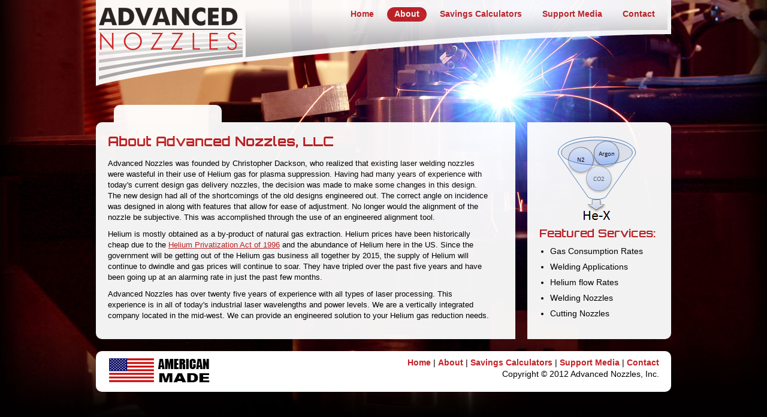

--- FILE ---
content_type: text/html
request_url: http://advancednozzles.com/about-advanced-nozzles.html
body_size: 2416
content:
<!DOCTYPE HTML>
<!-- paulirish.com/2008/conditional-stylesheets-vs-css-hacks-answer-neither/ -->
<!--[if lt IE 7 ]> <html class="no-js ie6" lang="en"> <![endif]-->
<!--[if IE 7 ]>    <html class="no-js ie7" lang="en"> <![endif]-->
<!--[if IE 8 ]>    <html class="no-js ie8" lang="en"> <![endif]-->
<!--[if (gte IE 9)|!(IE)]><!--> <html class="no-js" lang="en"> <!--<![endif]-->
<head>
  <meta charset="utf-8">
<title>About Advanced Nozzles | Optimize Laser Gas Flow Consumption Rates</title>
  <!-- Always force latest IE rendering engine (even in intranet) & Chrome Frame
       Remove this if you use the .htaccess -->
  <meta http-equiv="X-UA-Compatible" content="IE=edge,chrome=1">
  <meta name="description" content="Advanced Nozzles was founded by Christopher Dackson, who realized that existing laser welding nozzles were wasteful in their use of Helium gas for plasma suppression.">
  <meta name="author" content="">
  <META NAME="ROBOTS" CONTENT="INDEX, FOLLOW">

  <!-- Mobile viewport optimized: j.mp/bplateviewport -->
  <meta name="viewport" content="width=device-width, initial-scale=1.0">

  <!-- Place favicon.ico & apple-touch-icon.png in the root of your domain and delete these references -->
  <link rel="shortcut icon" href="/favicon.ico">
  <link rel="apple-touch-icon" href="/apple-touch-icon.png">
  
  <!-- CSS: implied media="all" -->
  <link rel="stylesheet" href="screen.css">
  <script type="text/javascript">

  var _gaq = _gaq || [];
  _gaq.push(['_setAccount', 'UA-31808687-1']);
  _gaq.push(['_trackPageview']);

  (function() {
    var ga = document.createElement('script'); ga.type = 'text/javascript'; ga.async = true;
    ga.src = ('https:' == document.location.protocol ? 'https://ssl' : 'http://www') + '.google-analytics.com/ga.js';
    var s = document.getElementsByTagName('script')[0]; s.parentNode.insertBefore(ga, s);
  })();

</script>
  </head>
  <body class="black">
  <div id="container">
  <div id="wrapper">
  <div id="header">
  <div id="logo">
  <a href="index.html"><img src="images/advanced-nozzle-logo.png" alt="Advanced Nozzles" /></a>
  </div><!--logo div closed-->
  <div id="nav">
  <ul>
  <li><a href="index.html">Home</a></li>
  <li><a class="current" href="about-advanced-nozzles.html">About</a></li>
  <li><a href="calculators.html">Savings Calculators</a></li>
  <li><a href="support.html">Support Media</a></li>
  <li><a href="contact.php">Contact</a></li>
  </ul>
  </div><!--nav div closed-->
  </div><!--header div closed-->
<div id="main">
<div id="tab">
<!-- AddThis Button BEGIN -->
<div class="addthis_toolbox addthis_default_style ">
<a class="addthis_button_preferred_1"></a>
<a class="addthis_button_preferred_2"></a>
<a class="addthis_button_preferred_3"></a>
<a class="addthis_button_preferred_4"></a>
<a class="addthis_button_compact"></a>
<a class="addthis_counter addthis_bubble_style"></a>
</div>
<script type="text/javascript">
   var addthis_config = {
      data_ga_property: 'UA-31808687-1',
      data_ga_social: true
   };
</script>

<script type="text/javascript" src="http://s7.addthis.com/js/250/addthis_widget.js#pubid=ra-4fbc53a516b0818e"></script>
<!-- AddThis Button END -->
</div><!--tab div closed-->
<div class="clr"></div>
<div class="columnLeft">
<div id="aboutText">
<h1>
About Advanced Nozzles, LLC
</h1>
<p>
Advanced Nozzles was founded by Christopher Dackson, who realized that existing laser welding nozzles were wasteful in their use of Helium gas for plasma suppression. Having had many years of experience with today's current design gas delivery nozzles, the decision was made to make some changes in this design. The new design had all of the shortcomings of the old designs engineered out. The correct angle on incidence was designed in along with features that allow for ease of adjustment. No longer would the alignment of the nozzle be subjective.  This was accomplished through the use of an engineered alignment tool.
</p>
<p>
Helium is mostly obtained as a by-product of natural gas extraction. Helium prices have been historically cheap due to the <a href="http://www.blm.gov/nm/st/en/prog/energy/helium/federal_helium_program.html" target="_blank">Helium Privatization Act of 1996</a> and the abundance of Helium here in the US.  Since the government will be getting out of the Helium gas business all together by 2015, the supply of Helium will continue to dwindle and gas prices will continue to soar.  They have tripled over the past five years and have been going up at an alarming rate in just the past few months.
</p>
<p>
Advanced Nozzles has over twenty five years of experience with all types of laser processing.  This experience is in all of today's industrial laser wavelengths and power levels. We are a vertically integrated company located in the mid-west.  We can provide an engineered solution to your Helium gas reduction needs.
</p>
</div><!--homeText div closed-->
</div><!--columnLeft div closed-->
<div class="columnRight">
<img class="hex" src="images/HE-X.png" />
<h2>
Featured Services:
</h2>
<ul>
<li>Gas Consumption Rates</li>
<li>Welding Applications</li>
<li>Helium flow Rates</li> 
<li>Welding Nozzles</li>
<li>Cutting Nozzles</li>
</ul>
</div><!--columnRight div closed-->
</div><!--main div closed-->
<div class="clr"></div>
<div id="footer">
<img class="american" src="images/american-made.jpg" alt="American Made" />
<p>
<a href="index.html">Home</a> | <a href="about-advanced-nozzles.html">About</a> | <a href="calculators.html">Savings Calculators</a> | <a href="support.html">Support Media</a> | <a href="contact.php">Contact</a>
</p>
<p>
Copyright &copy; 2012 Advanced Nozzles, Inc.
</p>
</div><!--footer div closed-->
</div><!--wrapper div closed-->
</div><!--container div closed-->
</body>
</html>


--- FILE ---
content_type: text/css
request_url: http://advancednozzles.com/screen.css
body_size: 2470
content:
/* resets */
html, body, div, span, object, iframe,
h1, h2, h3, h4, h5, h6, p, blockquote, pre,
abbr, address, cite, code, del, dfn, em, img, ins, kbd, q, samp,
small, strong, sub, sup, var, b, i, dl, dt, dd, ol, ul, li,
fieldset, form, label, legend,
table, caption, tbody, tfoot, thead, tr, th, td,
article, aside, canvas, details, figcaption, figure,
footer, header, hgroup, menu, nav, section, summary,
time, mark, audio, video {
  margin: 0;
  padding: 0;
  border: 0;
  font-size: 100%;
  font: inherit;
  vertical-align: baseline;
}

article, aside, details, figcaption, figure,
footer, header, hgroup, menu, nav, section {
  display: block;
}

blockquote, q { quotes: none; }
blockquote:before, blockquote:after, q:before, q:after { content: ""; content: none; }

/* helper styles */
ins { background-color: #ff9; color: #000; text-decoration: none; }

mark { background-color: #ff9; color: #000; font-style: italic; font-weight: bold; }

del { text-decoration: line-through; }

abbr[title], dfn[title] { border-bottom: 1px dotted; cursor: help; }

table { border-collapse: collapse; border-spacing: 0; }

hr { display: block; height: 1px; border: 0; border-top: 1px solid #ccc; margin: 1em 0; padding: 0; }

strong {font-weight:bold;}

input, select { vertical-align: middle; }

.clr {clear:both;}

a:link {color:#c12226;}

@font-face {
  font-family: 'Orbitron';
  src: url('Orbitron-fontfacekit/orbitron-bold-webfont.eot');
  src: local('☺'),
    url('Orbitron-fontfacekit/orbitron-bold-webfont.woff') format('woff'),
   url('Orbitron-fontfacekit/orbitron-bold-webfont.ttf') format('truetype'),
   url('Orbitron-fontfacekit/orbitron-bold-webfont.svg') format('svg');
}



html { }

body {background: transparent url(images/bkgd-black.jpg) no-repeat top center; top:0;background-color:#000;height:100%}

#container {width: 960px;height:auto;text-align:center;margin:0px auto 0px auto;}

#wrapper {float: left;width:960px;position:relative;}

#header {opacity:0.95;filter:alpha(opacity=95);width:960px;height:145px;background:url(images/header-bkgd.png) no-repeat;text-align:left;margin: 0;position: inherit;}

#logo {margin: 0 0 0 5px;padding-top:12px;float:left;}

#nav
  {
  width:auto;
  height:24px;
  text-align:center;
  float:right;
  margin: 12px 10px 0 0;
  }
  
#nav ul
  {
list-style:none;
  float:left;
  width:auto;
  margin:0px;
  padding:0px;
  font-family:verdana, arial, helvetica, sans-serif;
  font-weight: bold;
  font-size:14px;
  height:24px;
  color:#c12226;
  }
  
#nav li
  {
  height:24px;
  float:left;
  line-height:22px;
  position: relative;
  display:block;
  /* border-right: 1px solid #000000; */
  }
  
#nav li a {color:#c12226;text-decoration:none;padding: 0 12px 2px 12px;;margin:0 5px;}
  
#nav li a:hover, #nav li a.current {color:#ffffff;background-color:#c12226;display:block;-moz-border-radius: 35px;border-radius: 35px;}

/* @media screen and (-webkit-min-device-pixel-ratio:0)  */

#main {float:left;width:960px;height:auto;padding-bottom:0px;;text-align:left;position:relative;margin:30px 0 0 0;}
#main #tab {height:24px;width:140px;margin:0 0 0 30px;padding:5px 20px 0 20px;background-color:#fff;opacity:0.95;filter:alpha(opacity=95);-moz-border-radius: 10px 10px 0 0;border-radius: 10px 10px 0 0;float:left;}
#main #tab .icon {margin:0 3px;}
#main .columnLeft {background-color:#fff;opacity:0.95;filter:alpha(opacity=95);width:660px;height:auto;margin:0 0 20px 0;text-align:left;padding:20px;float:left;position:relative;-moz-border-radius: 10px 0 0 10px;border-radius: 10px 0 0 10px;}
#main .columnWhole {background-color:#fff;opacity:0.95;filter:alpha(opacity=95);width:920px;height:auto;margin:0 0 20px 0;text-align:left;padding:20px;float:left;position:relative;-moz-border-radius: 10px;border-radius: 10px;}
#main #calcNav {width:auto;background-color:#c12226;color:#fff;padding:2px 15px 5px 15px;margin:10px 7px 0 0;-moz-border-radius:35px;border-radius:35px;border:0;float:right}
#main #calcNav h3 {font-size: 14px;font-weight:bold;color:white;margin-bottom:0;font-family:verdana,Arial,sans-serif;text-align:center;}
#main #calcNav a {color:#fff;}
#main h1 {font: 22px 'Orbitron', Arial, sans-serif;line-height:1.4;color:#c12226;margin:0 0 5px 0;}
#main h2 {font: 18px 'Orbitron', Arial, sans-serif;color:#c12226;margin:0 0 5px 0;}
#main h2.inline {display:inline;float:left;}
#main #homeText {width:410px;float:left;}
#main #aboutText {width:640px;float:left;}
#main #wholeText {width:900px;float:left;}
#main p {font-family:Verdana, Arial, Helvetica, sans-serif;color:#000;font-size:13px;line-height:1.4;margin:10px 0;}
#main .columnLeft .imageArea {float:right;width:241px;}
#main .columnLeft .imageArea .from {margin-bottom:15px;}
#main .columnRight {background-color:#fff;width:200px;margin:29px 0 20px 0;opacity:0.95;filter:alpha(opacity=95);padding:20px;float:right;position:absolute;top:0;right:0;bottom:0;-moz-border-radius: 0 10px 10px 0;border-radius: 0 10px 10px 0;}
#main .columnRight .hex {margin:0 0 5px 20px;}
#main .columnRight .nozzle {margin:0 0 10px 0px;}
#main .columnRight ul {font-family:Verdana, Arial, Helvetica, sans-serif;color:#000;font-size:14px;margin-left:8px;padding-left:10px;}
#main .columnRight li {margin:10px 0;}
#main table {}
#main input[type="text"] {width:100px;margin:2px auto -2px auto;}
.blue {background-color:#9FF;border:1px solid #666;}
.green {background-color:#0F6;border:1px solid #666;}
.yellow {background-color:#FF0;border:1px solid #666;}
.white {background-color:#FFF;border:1px solid #666;}
.blueBkgd {background-color:#d9fcfc;}
#main #table1, #main #table2 {width:900px;font-family:verdana, arial, helvetica, sans-serif;font-size:12px;text-align:center;}
#main #table1 td, #main #table2 td {padding:3px;min-width:10px;}
#main #table1 td.right, #main #table2 td.right {text-align:right;}
#main #table1 td.left, #main #table2 td.left {text-align:left;}
#main h3 {font: 14px 'Orbitron', Arial, sans-serif;color:#c12226;margin:0 0 5px 0;}
#main .calcStyle {background-color:#c12226;color:#fff;font: 18px 'Orbitron',Arial,sans-serif;padding:2px 15px;-moz-border-radius:35px;border-radius:35px;border:0;}
#main .calcStyle:hover {background-color:#f22a2f;}
#main #contactInfo {float:left;width:300px;border-right:1px solid #999999;}
#main #contactInfo p {margin-bottom:2px;}
#main #contactInfo input[type="text"] {width:250px;}
#main #contactInfo textarea {width:250px;}
#main #contactInfo input[type="button"] {background-color:#c12226;color:#fff;font: 14px 'Orbitron',Arial,sans-serif;padding:2px 15px;margin:20px 7px 0 0;-moz-border-radius:35px;border-radius:35px;border:0;}
#main #contactInfo input[type="button"]:hover {background-color:#f22a2f;}
#main #map {float:right;opacity:1;filter:alpha(opacity=100)}
#main #map iframe {border: 1px solid #c12226;}

/* Contact Form */

fieldset{margin:0;padding:0;border:0;}
label{font-family:Verdana, Arial,Helvetica,sans-serif;font-weight:bold;font-size:12px;width:250px; display:block;margin:3px 0;}
#main #contactInfo input[type="text"] {width: 260px;display:block;}
#main #contactInfo input[type="submit"] {background-color: #C12226;border: 0 none;border-radius: 35px 35px 35px 35px;color: #FFFFFF;font: 14px 'Orbitron',Arial,sans-serif;margin: 20px 7px 0 0;padding: 2px 15px;}
textarea{height:80px; width:250px;}
input{display:block;}
.req{color:#f00;font-size:90%;}
#form_errors{color:#f00; display:none;}
#form_thanks{color:#c12226;margin-bottom:10px;display:none;}

#footer {width:920px;height:auto;background-color:#fff;padding:10px 20px 20px 20px;margin-bottom:20px;-moz-border-radius:10px;border-radius:10px;}
#footer .american {float:left;}
#footer p {font-family:Verdana, Arial, Helvetica, sans-serif;color:#000;font-size:14px;line-height:1.4;text-align:right;}
#footer p a {color:#c12226;text-decoration:none;font-weight:bold;}
#footer p a:hover {text-decoration:underline;}

/*
@media all and (max-width: 400px) and (min-width: 0px)

{

 body { font-size:100%;background:none;background-color:#fff;}
 
 #header {opacity:1;filter:alpha(opacity=100);width:100%;height:auto;background:none;text-align:left;margin: 0;position: inherit;}
 
 #logo {width:200px; float:left;}

 
 #nav
  {
  clear:both;
  width:auto;
  text-align:left;
  }
  
#nav ul
  {
list-style:none;
  float:left;
  width:auto;
  margin:.5em;
  padding:0;
  font-family:verdana, arial, helvetica, sans-serif;
  font-weight: bold;
  font-size:120%;
  color:#c12226;
  }
  
#nav li
  {
  height:24px;
  line-height:1em;
  display:inline;
  
  }
  
#nav li a {color:#c12226;text-decoration:none;padding: 0 12px 2px 12px;;margin:0 5px;}
  
#nav li a.current {color:#ffffff;background-color:#c12226;display:block;-moz-border-radius: 35px;border-radius: 35px;}

#main .columnLeft .imageArea {display:none;}
#main .columnRight {display:none;}

}

*/

 